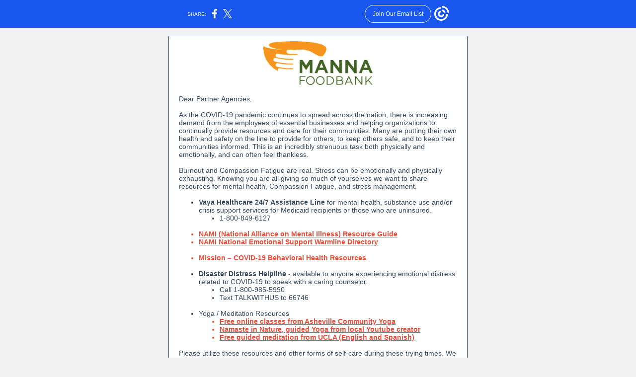

--- FILE ---
content_type: text/html; charset=utf-8
request_url: https://myemail.constantcontact.com/MANNA-FoodBank---Masks-Required-For-Pick-Ups---Taking-Care-of-Your-Mental-Health-Matters.html?soid=1128530057043&aid=_7ughovc4ps
body_size: 6638
content:
<!DOCTYPE html>
<html xmlns:fb="http://www.facebook.com/2008/fbml">
 <head> 
  <meta content="text/html; charset=utf-8" http-equiv="Content-Type"> 
  <meta content="width=device-width, initial-scale=1.0" name="viewport"> 
  <meta charset="UTF-8"> 
  <meta name="viewport" content="width=device-width, initial-scale=1, maximum-scale=1"> 
  <!--[if gte mso 9]>
<style id="ol-styles">
/* OUTLOOK-SPECIFIC STYLES */
li {
text-indent: -1em;
padding: 0;
margin: 0;
line-height: 1.2;
}
ul, ol {
padding: 0;
margin: 0 0 0 40px;
}
p {
margin: 0;
padding: 0;
margin-bottom: 0;
}
sup {
font-size: 85% !important;
}
sub {
font-size: 85% !important;
}
</style>
<![endif]--> 
  <style id="template-styles-head" data-premailer="ignore">
.footer-main-width {
width: 612px!important;
max-width: 612px;
}
table {
border-collapse: collapse;
table-layout: fixed;
}
.bgimage {
table-layout: auto;
}
.preheader-container {
color: transparent;
display: none;
font-size: 1px;
line-height: 1px;
max-height: 0px;
max-width: 0px;
opacity: 0;
overflow: hidden;
}
/* LIST AND p STYLE OVERRIDES */
.editor-text p {
margin: 0;
padding: 0;
margin-bottom: 0;
}
.editor-text ul,
.editor-text ol {
padding: 0;
margin: 0 0 0 40px;
}
.editor-text li {
padding: 0;
margin: 0;
line-height: 1.2;
}
/* ==================================================
CLIENT/BROWSER SPECIFIC OVERRIDES
================================================== */
/* IE: correctly scale images with w/h attbs */
img {
-ms-interpolation-mode: bicubic;
}
/* Text Link Style Reset */
a {
text-decoration: underline;
}
/* iOS: Autolink styles inherited */
a[x-apple-data-detectors] {
text-decoration: underline !important;
font-size: inherit !important;
font-family: inherit !important;
font-weight: inherit !important;
line-height: inherit !important;
color: inherit !important;
}
/* FF/Chrome: Smooth font rendering */
.editor-text, .MainTextFullWidth {
-webkit-font-smoothing: antialiased;
-moz-osx-font-smoothing: grayscale;
}
/* Gmail/Web viewport fix */
u + .body .template-body {
width: 612px;
}
@media only screen and (max-width:480px) {
u + .body .template-body {
width: 100% !important;
}
}
/* Office365/Outlook.com image reset */
[office365] button, [office365] .divider-base div, [office365] .spacer-base div, [office365] .editor-image div { display: block !important; }
</style> 
  <style>@media only screen and (max-width:480px) {
table {
border-collapse: collapse;
}
.main-width {
width: 100% !important;
}
.mobile-hidden {
display: none !important;
}
td.OneColumnMobile {
display: block !important;
}
.OneColumnMobile {
width: 100% !important;
}
td.editor-col .editor-text {
padding-left: 20px !important; padding-right: 20px !important;
}
td.editor-col .editor-image.editor-image-hspace-on td {
padding-left: 20px !important; padding-right: 20px !important;
}
td.editor-col .editor-button-container {
padding-left: 20px !important; padding-right: 20px !important;
}
td.editor-col .editor-social td {
padding-left: 20px !important; padding-right: 20px !important;
}
td.editor-col .block-margin {
padding-left: 20px !important; padding-right: 20px !important;
}
td.editor-col td.block-margin .editor-text {
padding-left: 0px !important; padding-right: 0px !important;
}
td.editor-col td.block-margin .editor-image.editor-image-hspace-on td {
padding-left: 0px !important; padding-right: 0px !important;
}
td.editor-col td.block-margin .editor-button-container {
padding-left: 0px !important; padding-right: 0px !important;
}
td.editor-col td.block-margin .editor-social td {
padding-left: 0px !important; padding-right: 0px !important;
}
.editor-button td > table tr > td {
padding: 0px 0px 0px 0px !important;
}
.editor-button td > table tr > td td {
padding: 9px 15px 10px 15px !important;
}
.layout {
padding: 15px 9px 15px 9px !important;
}
.layout-container-border {
padding: 1px 1px 1px 1px !important;
}
.layout-container {
padding: 0px 0px 0px 0px !important;
}
.editor-image img {
width: auto !important; margin-left: auto !important; margin-right: auto !important;
}
.editor-image .image-cell {
padding-bottom: 15px !important;
}
.editor-text {
font-size: 16px !important;
}
.editor-divider {
padding: 10px 0px 10px 0px !important;
}
.social-container {
text-align: center !important;
}
.social-text {
font-size: 14px !important;
}
.editor-spacer td.spacer-height {
padding-bottom: 9px !important;
}
.section-headline-text {
font-size: 24px !important;
}
.headline-text {
font-size: 24px !important;
}
.subheadline-text {
font-size: 20px !important;
}
.feature {
padding-top: 0px !important; padding-bottom: 0px !important;
}
.layout-outer {
padding: 0px 20px !important;
}
.feature-heading-text {
font-size: 20px !important;
}
.feature-text {
font-size: 16px !important;
}
.split.editor-col {
margin-top: 0px !important;
}
.split.editor-col ~ .split.editor-col {
margin-top: 10px !important;
}
.split-layout-margin {
padding: 0px 20px !important;
}
.article {
padding-top: 0px !important; padding-bottom: 0px !important;
}
.article-heading-text {
font-size: 20px !important;
}
.article-text {
font-size: 16px !important;
}
.social-container {
text-align: center !important;
}
.social-text {
font-size: 14px !important;
}
.cpn-heading-text {
font-size: 28px !important;
}
.editor-cpn-heading-text {
font-size: 28px !important;
}
td.col-divided .editor-col {
border-right: 0px solid #36495F !important; border-bottom: 1px solid #36495F !important;
}
td.col-divided td.editor-col:last-of-type {
border-bottom: 0 !important;
}
.col-divided {
padding: 0 20px !important;
}
td.col-divided .editor-col .editor-text {
padding-left: 0px !important; padding-right: 0px !important;
}
td.col-divided .editor-col .editor-image.editor-image-hspace-on td {
padding-left: 0px !important; padding-right: 0px !important;
}
td.col-divided .editor-col .editor-button-container {
padding-left: 0px !important; padding-right: 0px !important;
}
td.col-divided .editor-col .editor-social td {
padding-left: 0px !important; padding-right: 0px !important;
}
td.col-divided .editor-col .block-margin {
padding-left: 0px !important; padding-right: 0px !important;
}
.action-block .poll-answer {
width: 100% !important; display: block !important;
}
.action-block .poll-button {
width: 100% !important;
}
div.MobileFooter {
font-size: 11px !important;
}
td.FooterMobile {
padding: 0px 10px 0px 10px !important;
}
td.MainCenter {
width: 100% !important;
}
table.MainSide {
display: none !important;
}
img.MainSide {
display: none !important;
}
td.MainSide {
display: none !important;
}
.rsvp-button-inner {
padding: 0px 0px 10px 0px !important;
}
.rsvp-button-outer {
width: 100% !important; max-width: 100% !important;
}
.cpn-heading-text {
font-size: 28px !important;
}
.action-block .poll-answer {
width: 100% !important; display: block !important;
}
.action-block .poll-button {
width: 100% !important;
}
div.MobileFooter {
font-size: 11px !important;
}
td.FooterMobile {
padding: 0px 10px 0px 10px !important;
}
td.MainCenter {
width: 100% !important;
}
table.MainSide {
display: none !important;
}
img.MainSide {
display: none !important;
}
td.MainSide {
display: none !important;
}
.rsvp-button-inner {
padding: 0px 0px 10px 0px !important;
}
.rsvp-button-outer {
width: 100% !important; max-width: 100% !important;
}
td.editor-col .block-margin .editor-text {
padding-left: 0px !important; padding-right: 0px !important;
}
td.editor-col .block-margin .editor-image.editor-image-hspace-on td {
padding-left: 0px !important; padding-right: 0px !important;
}
td.editor-col .block-margin .editor-button-container {
padding-left: 0px !important; padding-right: 0px !important;
}
td.editor-col .block-margin .editor-social td {
padding-left: 0px !important; padding-right: 0px !important;
}
.action-block .poll-answer {
width: 100% !important; display: block !important;
}
.action-block .poll-button {
width: 100% !important;
}
div.MobileFooter {
font-size: 11px !important;
}
td.FooterMobile {
padding: 0px 10px 0px 10px !important;
}
td.MainCenter {
width: 100% !important;
}
table.MainSide {
display: none !important;
}
img.MainSide {
display: none !important;
}
td.MainSide {
display: none !important;
}
.rsvp-button-inner {
padding: 0px 0px 10px 0px !important;
}
.rsvp-button-outer {
width: 100% !important; max-width: 100% !important;
}
.footer-main-width {
width: 100% !important;
}
.footer-mobile-hidden {
display: none !important;
}
.footer-mobile-hidden {
display: none !important;
}
.footer-column {
display: block !important;
}
.footer-mobile-stack {
display: block !important;
}
.footer-mobile-stack-padding {
padding-top: 3px;
}
}
@media only screen and (max-width:320px) {
.layout {
padding: 0px 0px 0px 0px !important;
}
}
@media screen {
@font-face {
font-family: ''; font-style: normal; font-weight: 400; src: local(''), local(''), url() format(''); unicode-range: U+0000-00FF, U+0131, U+0152-0153, U+02C6, U+02DA, U+02DC, U+2000-206F, U+2074, U+20AC, U+2212, U+2215;
}
}
</style> 
  <title>MANNA FoodBank - Masks Required For Pick Ups + Taking Care of Your Mental Health Matters</title>
 <script type="text/javascript">
var __plink_targets = {
"linkedin.post": "https://s.rs6.net/t?sid=1128530057043&e=_7ughovc4ps&c=4&r=1",
"addthis.share": "https://s.rs6.net/t?sid=1128530057043&e=_7ughovc4ps&c=5&r=1",
"facebook.like": "https://s.rs6.net/t?sid=1128530057043&e=_7ughovc4ps&c=2&r=0",
"twitter.tweet": "https://s.rs6.net/t?sid=1128530057043&e=_7ughovc4ps&c=3&r=1",
"x.tweet": "https://s.rs6.net/t?sid=1128530057043&e=_7ughovc4ps&c=3&r=1",
"facebook.share": "https://s.rs6.net/t?sid=1128530057043&e=_7ughovc4ps&c=1&r=1",
"facebook.send": "https://s.rs6.net/t?sid=1128530057043&e=_7ughovc4ps&c=6&r=0",
"permalink.view": "https://s.rs6.net/t?sid=1128530057043&e=_7ughovc4ps&c=0&r=0"
};
</script>
<script type="text/javascript" src="https://myemail-op.constantcontact.com/page/js/campaignPage.js?soid=t9fe9a8ab&visitorHost=https%3A%2F%2Fvisitor.constantcontact.com&pageName=MANNA%20FoodBank%20-%20Masks%20Required%20For%20Pick%20Ups%20%2B%20Taking%20Care%20of%20Your%20Mental%20Health%20Matters"></script>
</head> 
 <body class="body" align="center" style="width: 100%; min-width: 100%; -webkit-text-size-adjust: 100%; -ms-text-size-adjust: 100%; background-color: #F1F1F1; margin: 0px; padding: 0px;" bgcolor="#F1F1F1"> 
  <table class="template-body" border="0" cellpadding="0" cellspacing="0" style="text-align: center; min-width: 100%;" width="100%"> 
   <tbody>
    <tr> 
     <td class="preheader-container"> 
      <div> 
       <div id="preheader" style="display: none; font-size: 1px; color: transparent; line-height: 1px; max-height: 0px; max-width: 0px; opacity: 0; overflow: hidden;"> 
        <span data-entity-ref="preheader">Plus more important information from MANNA FoodBank...</span> 
       </div> 
      </div> </td> 
    </tr> 
    <tr> 
     <td class="template-shell-container" align="center"> 
      <div class="bgcolor" style="background-color: #F1F1F1;"> 
       <table class="bgimage" width="100%" border="0" cellpadding="0" cellspacing="0" style="background-color: #F1F1F1;" bgcolor="#F1F1F1"> 
        <tbody> 
         <tr> 
          <td align="center"> 
           <table class="main-width" width="612" align="center" border="0" cellpadding="0" cellspacing="0" style="width: 612px;"> 
            <tbody> 
             <tr> 
              <td class="layout" align="center" valign="top" style="padding: 15px 5px;"> 
               <table width="100%" align="center" border="0" cellpadding="0" cellspacing="0"> 
                <tbody> 
                 <tr> 
                  <td class="layout-container-border" align="center" valign="top" style="background-color: #36495F; padding: 1px;" bgcolor="#36495F"> 
                   <table width="100%" align="center" border="0" cellpadding="0" cellspacing="0" style="background-color: #36495F;" bgcolor="#36495F"> 
                    <tbody> 
                     <tr> 
                      <td class="layout-container" align="center" valign="top" style="background-color: #FFFFFF; padding: 0px;" bgcolor="#FFFFFF"> 
                       <div class=""> 
                        <table width="100%" cellpadding="0" cellspacing="0" border="0" class="galileo-ap-layout-editor" style="min-width: 100%;"> 
                         <tbody> 
                          <tr> 
                           <td class="logo editor-col OneColumnMobile" width="100%" align="left" valign="top"> 
                            <div class="gl-contains-image"> 
                             <table class="editor-image logo-container editor-image-vspace-on" style="min-width: 100%;" width="100%" cellpadding="0" cellspacing="0" border="0"> 
                              <tbody> 
                               <tr> 
                                <td align="center" valign="top" style="padding-top: 10px; padding-bottom: 10px;"> 
                                 <div class="publish-container"> 
                                  <img alt="" class="" style="display: block; height: auto; max-width: 100%;" width="220" border="0" hspace="0" vspace="0" src="https://files.constantcontact.com/35712a1c601/31ac08b4-a02e-4c55-adfc-79ed9b15d057.png"> 
                                 </div> </td> 
                               </tr> 
                              </tbody> 
                             </table> 
                            </div> 
                            <div class="gl-contains-text"> 
                             <table width="100%" style="min-width: 100%;" cellpadding="0" cellspacing="0" border="0"> 
                              <tbody> 
                               <tr> 
                                <td class="editor-text " align="left" valign="top" style="line-height: 1.2; font-family: Arial, Verdana, Helvetica, sans-serif; font-size: 14px; color: #36495F; text-align: left; display: block; word-wrap: break-word; padding: 10px 20px;"> 
                                 <div></div> 
                                 <div class="text-container galileo-ap-content-editor">
                                  <div> 
                                   <div>
                                    <span style="font-size: 14px; font-family: Arial, Verdana, Helvetica, sans-serif;">Dear Partner Agencies,</span>
                                   </div> 
                                   <div>
                                    <br>
                                   </div> 
                                   <div>
                                    As the COVID-19 pandemic continues to spread across the nation, there is increasing demand from the employees of essential businesses and helping organizations to continually provide resources and care for their communities. Many are putting their own health and safety on the line to provide for others, to keep others safe, and to keep their communities informed. This is an incredibly strenuous task both physically and emotionally, and can often feel thankless.
                                   </div> 
                                   <div>
                                    <br>
                                   </div> 
                                   <div>
                                    Burnout and Compassion Fatigue are real. Stress can be emotionally and physically exhausting. Knowing you are all giving so much of yourselves we want to share resources for mental health, Compassion Fatigue, and stress management.
                                   </div> 
                                   <div>
                                    <br>
                                   </div> 
                                   <ul> 
                                    <li> <span style="font-weight: bold;">Vaya Healthcare 24/7 Assistance Line</span> for mental health, substance use and/or crisis support services for Medicaid recipients or those who are uninsured.</li> 
                                    <li style="margin-left: 3em;">1-800-849-6127</li> 
                                   </ul> 
                                   <div>
                                    <br>
                                   </div> 
                                   <ul> 
                                    <li style="color: rgb(235, 76, 57);"><a href="https://www.nami.org/covid-19-guide" target="_blank" style="color: rgb(235, 76, 57); font-weight: bold; font-style: normal; text-decoration: underline;">NAMI (National Alliance on Mental Illness) Resource Guide</a></li> 
                                    <li style="color: rgb(235, 76, 57);"><a href="https://www.nami.org/NAMI/media/NAMI-Media/BlogImageArchive/2020/NAMI-National-HelpLine-WarmLine-Directory-3-11-20.pdf" target="_blank" style="color: rgb(235, 76, 57); font-weight: bold; font-style: normal; text-decoration: underline;">NAMI National Emotional Support Warmline Directory</a></li> 
                                   </ul> 
                                   <div>
                                    <br>
                                   </div> 
                                   <ul>
                                    <li style="color: rgb(235, 76, 57);"><a href="https://missionhealth.org/covid-19/behavioral-health-corona/" target="_blank" style="color: rgb(235, 76, 57); font-weight: bold; font-style: normal; text-decoration: underline;">Mission – COVID-19 Behavioral Health Resources</a></li>
                                   </ul> 
                                   <div>
                                    <br>
                                   </div> 
                                   <ul> 
                                    <li> <span style="font-weight: bold;">Disaster Distress Helpline</span> - available to anyone experiencing emotional distress related to COVID-19 to speak with a caring counselor.</li> 
                                    <li style="margin-left: 3em;">Call 1-800-985-5990</li> 
                                    <li style="margin-left: 3em;">Text TALKWITHUS to 66746</li> 
                                   </ul> 
                                   <div>
                                    <br>
                                   </div> 
                                   <ul> 
                                    <li>Yoga / Meditation Resources</li> 
                                    <li style="color: rgb(235, 76, 57); margin-left: 3em;"><a href="https://ashevillecommunityyoga.com/featured/online-class-video-resource/" target="_blank" style="color: rgb(235, 76, 57); font-weight: bold; font-style: normal; text-decoration: underline;">Free online classes from Asheville Community Yoga</a></li> 
                                    <li style="color: rgb(235, 76, 57); margin-left: 3em;"><a href="https://www.youtube.com/user/mirandomology/videos" target="_blank" style="color: rgb(235, 76, 57); font-weight: bold; font-style: normal; text-decoration: underline;">Namaste in Nature, guided Yoga from local Youtube creator</a></li> 
                                    <li style="color: rgb(235, 76, 57); margin-left: 3em;"><a href="https://www.uclahealth.org/marc/body.cfm?id=22&amp;iirf_redirect=1" target="_blank" style="color: rgb(235, 76, 57); font-weight: bold; font-style: normal; text-decoration: underline;">Free guided meditation from UCLA (English and Spanish)</a></li> 
                                   </ul> 
                                   <div>
                                    <br>
                                   </div> 
                                   <div>
                                    Please utilize these resources and other forms of self-care during these trying times. We all need to take care of ourselves so we can continue providing for those in need across WNC.
                                   </div> 
                                   <div>
                                    <br>
                                   </div> 
                                   <div>
                                    Staying safe and healthy with you,
                                   </div> 
                                   <div>
                                    The Agency Relations Team
                                   </div> 
                                  </div>
                                 </div> </td> 
                               </tr> 
                              </tbody> 
                             </table> 
                            </div> 
                            <div class="gl-contains-divider"> 
                             <table class="editor-divider" width="100%" cellpadding="0" cellspacing="0" border="0" style="min-width: 100%;"> 
                              <tbody> 
                               <tr> 
                                <td class="" align="center" valign="top"> 
                                 <table width="100%" class="galileo-ap-content-editor" style="cursor: default; min-width: 100%;"> 
                                  <tbody> 
                                   <tr> 
                                    <td class="divider-base divider-solid" width="100%" align="center" valign="top" style="padding: 9px 0px;"> 
                                     <table cellpadding="0" cellspacing="0" border="0" align="center" style="width: 93%; min-width: 93%; height: 1px;"> 
                                      <tbody> 
                                       <tr> 
                                        <td height="1" align="center" style="padding-bottom: 0px; border-bottom-style: none; height: 1px; line-height: 1px; background-color: #36495F;" bgcolor="#36495F"> 
                                         <div>
                                          <img alt="" width="5" height="1" border="0" hspace="0" vspace="0" src="https://imgssl.constantcontact.com/letters/images/1101116784221/S.gif" style="display: block; height: 1px; width: 5px;">
                                         </div> </td> 
                                       </tr> 
                                      </tbody> 
                                     </table> </td> 
                                   </tr> 
                                  </tbody> 
                                 </table> </td> 
                               </tr> 
                              </tbody> 
                             </table> 
                            </div> </td> 
                          </tr> 
                         </tbody> 
                        </table> 
                        <table width="100%" cellpadding="0" cellspacing="0" border="0" class="galileo-ap-layout-editor" style="min-width: 100%;"> 
                         <tbody> 
                          <tr> 
                           <td class=" editor-col OneColumnMobile" width="100%" align="" valign="top" style="background-color: rgb(235, 76, 57);" bgcolor="EB4C39"> 
                            <div class="gl-contains-text"> 
                             <table width="100%" style="min-width: 100%;" cellpadding="0" cellspacing="0" border="0"> 
                              <tbody> 
                               <tr> 
                                <td class="editor-text editor-text " align="left" valign="top" style="font-family: Arial, Verdana, Helvetica, sans-serif; font-size: 14px; color: #36495F; text-align: left; display: block; word-wrap: break-word; line-height: 1.2; padding: 10px 20px;"> 
                                 <div></div> 
                                 <div class="text-container galileo-ap-content-editor">
                                  <div> 
                                   <div style="text-align: center;" align="center">
                                    <span style="font-size: 28px; text-decoration: underline; font-weight: bold; color: rgb(255, 255, 255);">MANNA OPERATIONS UPDATE</span>
                                   </div> 
                                   <div style="text-align: center;" align="center">
                                    <br>
                                   </div> 
                                   <div style="text-align: center;" align="center"> 
                                    <span style="color: rgb(255, 255, 255);">In light of CDC recommendations regarding face masks or facial coverings and our continued desire to protect our staff and volunteers MANNA will now</span>
                                    <span style="color: rgb(255, 255, 255); font-weight: bold;"> require Partner Agencies to wear facial coverings when picking up orders from MANNA.</span> 
                                   </div> 
                                   <div style="text-align: center;" align="center">
                                    <br>
                                   </div> 
                                   <div style="text-align: center;" align="center">
                                    <span style="color: rgb(255, 255, 255); font-weight: bold;">This change goes into effect on Monday, April 13th.</span>
                                   </div> 
                                   <div style="text-align: center;" align="center">
                                    <br>
                                   </div> 
                                   <div style="text-align: center;" align="center">
                                    <a href="https://www.cdc.gov/coronavirus/2019-ncov/prevent-getting-sick/diy-cloth-face-coverings.html" target="_blank" style="font-weight: bold; text-decoration: underline; color: rgb(0, 0, 0); font-style: normal;">CLICK HERE for CDC guidance on facial coverings.</a>
                                   </div> 
                                  </div>
                                 </div> </td> 
                               </tr> 
                              </tbody> 
                             </table> 
                            </div> </td> 
                          </tr> 
                         </tbody> 
                        </table> 
                        <table width="100%" cellpadding="0" cellspacing="0" border="0" class="galileo-ap-layout-editor" style="min-width: 100%;"> 
                         <tbody> 
                          <tr> 
                           <td class=" editor-col OneColumnMobile" width="100%" align="" valign="top"> 
                            <div class="gl-contains-divider"> 
                             <table class="editor-divider" width="100%" cellpadding="0" cellspacing="0" border="0" style="min-width: 100%;"> 
                              <tbody> 
                               <tr> 
                                <td class="" align="center" valign="top"> 
                                 <table width="100%" class="galileo-ap-content-editor" style="cursor: default; min-width: 100%;"> 
                                  <tbody> 
                                   <tr> 
                                    <td class="divider-base divider-solid" width="100%" align="center" valign="top" style="padding: 9px 0;"> 
                                     <table cellpadding="0" cellspacing="0" border="0" align="center" style="height: 1px; width: 93%; min-width: 93%;"> 
                                      <tbody> 
                                       <tr> 
                                        <td height="1" align="center" style="border-bottom-style: none; height: 1px; line-height: 1px; padding-bottom: 0px; background-color: #36495F;" bgcolor="#36495F"> 
                                         <div>
                                          <img alt="" width="5" height="1" border="0" hspace="0" vspace="0" src="https://imgssl.constantcontact.com/letters/images/1101116784221/S.gif" style="display: block; height: 1px; width: 5px;">
                                         </div> </td> 
                                       </tr> 
                                      </tbody> 
                                     </table> </td> 
                                   </tr> 
                                  </tbody> 
                                 </table> </td> 
                               </tr> 
                              </tbody> 
                             </table> 
                            </div> </td> 
                          </tr> 
                         </tbody> 
                        </table> 
                        <table width="100%" cellpadding="0" cellspacing="0" border="0" class="galileo-ap-layout-editor" style="min-width: 100%;"> 
                         <tbody> 
                          <tr> 
                           <td class="feature editor-col OneColumnMobile" width="50%" align="left" valign="top" style="background-color: rgb(255, 255, 255);" bgcolor="FFFFFF"> 
                            <div>
                             <div class="column-resize-bar"> 
                              <span class="line"></span> 
                              <span class="grabber"></span> 
                             </div>
                            </div> 
                            <div class="gl-contains-image"> 
                             <table class="editor-image content-image editor-image-vspace-on editor-image-hspace-on" style="min-width: 100%;" width="100%" cellpadding="0" cellspacing="0" border="0"> 
                              <tbody> 
                               <tr> 
                                <td align="left" valign="top" style="padding: 10px 10px 10px 20px;"> 
                                 <div class="publish-container"> 
                                  <img alt="" class="" style="display: block; height: auto; max-width: 100%;" width="270" border="0" hspace="0" vspace="0" src="https://files.constantcontact.com/35712a1c601/d97b7895-7c62-40aa-9513-b881d6a98b34.png"> 
                                 </div> </td> 
                               </tr> 
                              </tbody> 
                             </table> 
                            </div> </td> 
                           <td class="feature editor-col OneColumnMobile" width="50%" align="left" valign="top" style="background-color: rgb(255, 255, 255);" bgcolor="FFFFFF"> 
                            <div class="gl-contains-text"> 
                             <table width="100%" style="min-width: 100%;" cellpadding="0" cellspacing="0" border="0"> 
                              <tbody> 
                               <tr> 
                                <td class="editor-text feature-heading-text" align="left" valign="top" style="font-family: Arial, Verdana, Helvetica, sans-serif; font-size: 16px; color: #DE4E3A; text-align: left; display: block; word-wrap: break-word; line-height: 1.2; font-weight: bold; padding: 10px 20px 10px 10px;"> 
                                 <div></div> 
                                 <div class="text-container galileo-ap-content-editor">
                                  <div>
                                   <div style="text-align: center;" align="center">
                                    <span style="font-size: 20px;">LOW / NO CONTACT FOOD DISTRIBUTION GUIDE</span>
                                   </div>
                                  </div>
                                 </div> </td> 
                               </tr> 
                              </tbody> 
                             </table> 
                            </div> 
                            <div class="gl-contains-text"> 
                             <table width="100%" style="min-width: 100%;" cellpadding="0" cellspacing="0" border="0"> 
                              <tbody> 
                               <tr> 
                                <td class="editor-text feature-text" align="left" valign="top" style="font-family: Arial, Verdana, Helvetica, sans-serif; font-size: 14px; color: #36495F; text-align: left; display: block; word-wrap: break-word; line-height: 1.2; padding: 10px 20px 10px 10px;"> 
                                 <div></div> 
                                 <div class="text-container galileo-ap-content-editor">
                                  <div> 
                                   <div>
                                    <br>
                                   </div> 
                                   <div style="text-align: center;" align="center">
                                    <span style="font-weight: bold;">Download MANNA's Guide to Low-To-No Contact Food Distribution. </span>
                                   </div> 
                                   <div style="text-align: center;" align="center">
                                    <br>
                                   </div> 
                                   <div style="text-align: center;" align="center">
                                    Walking you through the process of updating your food distribution based on safe best practices during COVID-19.
                                   </div> 
                                  </div>
                                 </div> </td> 
                               </tr> 
                              </tbody> 
                             </table> 
                            </div> 
                            <div class="gl-contains-button"> 
                             <table class="editor-button" width="100%" cellpadding="0" cellspacing="0" border="0" style="width: 100%; min-width: 100%;"> 
                              <tbody> 
                               <tr> 
                                <td class="editor-button-container " style="font-family: Arial, Verdana, Helvetica, sans-serif; font-size: 14px; font-weight: normal; color: #FFFFFF; text-decoration: none; padding: 10px 20px 10px 10px;"> 
                                 <table class="galileo-ap-content-editor" style="width: 100%; min-width: 100%;"> 
                                  <tbody> 
                                   <tr> 
                                    <td align="center" valign="top" class="MainTextFullWidthTD" style="font-family: Arial, Verdana, Helvetica, sans-serif; font-size: 14px; font-weight: normal; color: #FFFFFF; text-decoration: none; padding: 0px;"> 
                                     <table border="0" cellpadding="0" cellspacing="0" style="background-color: rgb(235, 76, 57); width: initial; moz-border-radius: 5px; border-radius: 5px; border-spacing: 0; min-width: initial; padding: 0; border: none;" bgcolor="EB4C39"> 
                                      <tbody> 
                                       <tr> 
                                        <td align="center" valign="top" class="MainTextFullWidthTD" style="font-family: Arial, Verdana, Helvetica, sans-serif; font-size: 14px; font-weight: normal; color: #FFFFFF; text-decoration: none; padding: 9px 15px 10px;"> 
                                         <div> 
                                          <div class="MainTextFullWidth">
                                           <a href="https://www.mannafoodbank.org/wp-content/uploads/2020/04/Low-To-No-Contact-Food-Distribution-Guide-040620.pdf" style="font-size: 18px; font-weight: bold; font-family: Arial, Verdana, Helvetica, sans-serif; color: #FFFFFF; text-decoration: none;" class="">DOWNLOAD HERE</a>
                                          </div> 
                                         </div> </td> 
                                       </tr> 
                                      </tbody> 
                                     </table> </td> 
                                   </tr> 
                                  </tbody> 
                                 </table> </td> 
                               </tr> 
                              </tbody> 
                             </table> 
                            </div> </td> 
                          </tr> 
                         </tbody> 
                        </table> 
                        <table width="100%" cellpadding="0" cellspacing="0" border="0" class="galileo-ap-layout-editor" style="min-width: 100%;"> 
                         <tbody> 
                          <tr> 
                           <td class=" editor-col OneColumnMobile" width="100%" align="" valign="top"> 
                            <div class="gl-contains-divider"> 
                             <table class="editor-divider" width="100%" cellpadding="0" cellspacing="0" border="0" style="min-width: 100%;"> 
                              <tbody> 
                               <tr> 
                                <td class="" align="center" valign="top"> 
                                 <table width="100%" class="galileo-ap-content-editor" style="cursor: default; min-width: 100%;"> 
                                  <tbody> 
                                   <tr> 
                                    <td class="divider-base divider-solid" width="100%" align="center" valign="top" style="padding: 9px 0px;"> 
                                     <table cellpadding="0" cellspacing="0" border="0" align="center" style="width: 93%; min-width: 93%; height: 1px;"> 
                                      <tbody> 
                                       <tr> 
                                        <td height="1" align="center" style="padding-bottom: 0px; border-bottom-style: none; height: 1px; line-height: 1px; background-color: #36495F;" bgcolor="#36495F"> 
                                         <div>
                                          <img alt="" width="5" height="1" border="0" hspace="0" vspace="0" src="https://imgssl.constantcontact.com/letters/images/1101116784221/S.gif" style="display: block; height: 1px; width: 5px;">
                                         </div> </td> 
                                       </tr> 
                                      </tbody> 
                                     </table> </td> 
                                   </tr> 
                                  </tbody> 
                                 </table> </td> 
                               </tr> 
                              </tbody> 
                             </table> 
                            </div> </td> 
                          </tr> 
                         </tbody> 
                        </table> 
                        <table width="100%" cellpadding="0" cellspacing="0" border="0" class="galileo-ap-layout-editor" style="min-width: 100%;"> 
                         <tbody> 
                          <tr> 
                           <td class=" editor-col OneColumnMobile" width="100%" align="" valign="top"> 
                            <div class="gl-contains-text"> 
                             <table width="100%" style="min-width: 100%;" cellpadding="0" cellspacing="0" border="0"> 
                              <tbody> 
                               <tr> 
                                <td class="editor-text editor-text " align="left" valign="top" style="font-family: Arial, Verdana, Helvetica, sans-serif; font-size: 14px; color: #36495F; text-align: left; display: block; word-wrap: break-word; line-height: 1.2; padding: 10px 20px;"> 
                                 <div></div> 
                                 <div class="text-container galileo-ap-content-editor">
                                  <div> 
                                   <div>
                                    <br>
                                   </div> 
                                   <div>
                                    <span style="font-size: 18px; color: rgb(235, 76, 57); text-decoration: underline; font-weight: bold; font-family: Arial, Verdana, Helvetica, sans-serif;">﻿KEEP MANNA UPDATED</span>
                                   </div> 
                                   <div>
                                    Many communities and county governments are asking us to direct people seeking food resources to the appropriate agency. To that end 
                                    <span style="font-size: 14px; font-weight: bold; font-family: Arial, Verdana, Helvetica, sans-serif;">it is imperative that you communicate your pantry status and any changes to operations with MANNA</span>
                                    <span style="font-size: 14px; font-family: Arial, Verdana, Helvetica, sans-serif;"> as frequently as possible. </span> 
                                   </div> 
                                   <div>
                                    <span style="font-size: 14px; font-family: Arial, Verdana, Helvetica, sans-serif;">&nbsp;</span>
                                   </div> 
                                   <ul> 
                                    <li><span style="font-size: 14px; font-family: Arial, Verdana, Helvetica, sans-serif;">Have you changed you distribution dates or hours of distribution?</span></li> 
                                    <li><span style="font-size: 14px; font-family: Arial, Verdana, Helvetica, sans-serif;">Will you be shifting to a different style of food distribution? (Example: Drive through or pre-boxed food)</span></li> 
                                    <li><span style="font-size: 14px; font-family: Arial, Verdana, Helvetica, sans-serif;">Do you need volunteers from the community?</span></li> 
                                   </ul> 
                                   <div>
                                    <span style="font-size: 14px; font-family: Arial, Verdana, Helvetica, sans-serif;">&nbsp;</span>
                                   </div> 
                                   <div>
                                    <span style="font-size: 14px; font-family: Arial, Verdana, Helvetica, sans-serif;">Communicate any and all changes with your Zone Coordinator or our Agency Relations Coordinator or simply reply to this email.</span>
                                   </div> 
                                  </div>
                                 </div> </td> 
                               </tr> 
                              </tbody> 
                             </table> 
                            </div> </td> 
                          </tr> 
                         </tbody> 
                        </table> 
                        <table width="100%" cellpadding="0" cellspacing="0" border="0" class="galileo-ap-layout-editor" style="min-width: 100%;"> 
                         <tbody> 
                          <tr> 
                           <td class=" editor-col OneColumnMobile" width="100%" align="" valign="top"> 
                            <div class="gl-contains-text"> 
                             <table width="100%" style="min-width: 100%;" cellpadding="0" cellspacing="0" border="0"> 
                              <tbody> 
                               <tr> 
                                <td class="editor-text editor-text " align="left" valign="top" style="font-family: Arial, Verdana, Helvetica, sans-serif; font-size: 14px; color: #36495F; text-align: left; display: block; word-wrap: break-word; line-height: 1.2; padding: 10px 20px;"> 
                                 <div></div> 
                                 <div class="text-container galileo-ap-content-editor">
                                  <div> 
                                   <div>
                                    <br>
                                   </div> 
                                   <div>
                                    <span style="font-size: 18px; color: rgb(235, 76, 57); text-decoration: underline; font-family: Arial, Verdana, Helvetica, sans-serif; font-weight: bold;">﻿MANNA AGENCY RELATIONS CONTACT INFORMATION:</span>
                                   </div> 
                                   <div> 
                                    <span style="font-size: 14px; font-weight: bold; font-family: Arial, Verdana, Helvetica, sans-serif;">Amy Sims, Western Zone Outreach Coordinator</span>
                                    <span style="font-size: 14px; font-family: Arial, Verdana, Helvetica, sans-serif;"> – 828-399-1147, asims@mannafoodbank.org</span> 
                                   </div> 
                                   <div>
                                    <span style="font-size: 14px; font-family: Arial, Verdana, Helvetica, sans-serif;">&nbsp;</span>
                                   </div> 
                                   <div> 
                                    <span style="font-size: 14px; font-weight: bold; font-family: Arial, Verdana, Helvetica, sans-serif;">Kaitlyn Smith, Eastern Zone Outreach Coordinator</span>
                                    <span style="font-size: 14px; font-family: Arial, Verdana, Helvetica, sans-serif;"> – 434-806-9965, ksmith@mannafoodbank.org</span> 
                                   </div> 
                                   <div>
                                    <span style="font-size: 14px; font-family: Arial, Verdana, Helvetica, sans-serif;">&nbsp;</span>
                                   </div> 
                                   <div> 
                                    <span style="font-size: 14px; font-weight: bold; font-family: Arial, Verdana, Helvetica, sans-serif;">Leah Cormier, Buncombe County Outreach Coordinator </span>
                                    <span style="font-size: 14px; font-family: Arial, Verdana, Helvetica, sans-serif;">– 828-774-5915, lcormier@mannafoodbank.org </span> 
                                   </div> 
                                   <div>
                                    <span style="font-size: 14px; font-family: Arial, Verdana, Helvetica, sans-serif;">&nbsp;</span>
                                   </div> 
                                   <div> 
                                    <span style="font-size: 14px; font-weight: bold; font-family: Arial, Verdana, Helvetica, sans-serif;">Chris Rainwater, Agency Relations Coordinator</span>
                                    <span style="font-size: 14px; font-family: Arial, Verdana, Helvetica, sans-serif;"> - 828-299-3663 x1272, crainwater@mannafoodbank.org</span> 
                                   </div> 
                                   <div>
                                    <br>
                                   </div> 
                                   <div>
                                    <br>
                                   </div> 
                                   <div>
                                    <br>
                                   </div> 
                                   <div>
                                    <span style="font-size: 18px; color: rgb(235, 76, 57); text-decoration: underline; font-family: Arial, Verdana, Helvetica, sans-serif; font-weight: bold;">ACTIONS TO STAY UP TO DATE:</span>
                                   </div> 
                                   <div> 
                                    <span style="font-size: 14px; font-family: Arial, Verdana, Helvetica, sans-serif;">Join our Partner Agency text alert system to receive communications right to your smart phone: </span>
                                    <span style="font-size: 14px; font-family: Arial, Verdana, Helvetica, sans-serif; font-weight: bold;">Text APPLE to (828)348-5883</span> 
                                   </div> 
                                   <div>
                                    <span style="font-size: 14px; font-family: Arial, Verdana, Helvetica, sans-serif;">&nbsp;</span>
                                   </div> 
                                   <div> 
                                    <span style="font-size: 14px; font-family: Arial, Verdana, Helvetica, sans-serif;">We have launched the following web page to provide constant and up to date information regarding MANNA resources for Partner Agencies: </span>
                                    <a href="https://www.mannafoodbank.org/agency-access-and-information/covid-19-for-agencies/" target="_blank" style="font-size: 14px; font-family: Arial, Verdana, Helvetica, sans-serif; color: #DE4E3A; font-weight: normal; font-style: normal; text-decoration: underline;">https://www.mannafoodbank.org/agency-access-and-information/covid-19-for-agencies/</a>
                                    <span style="font-size: 14px; font-family: Arial, Verdana, Helvetica, sans-serif;"> </span> 
                                   </div> 
                                   <div>
                                    <span style="font-size: 14px; font-family: Arial, Verdana, Helvetica, sans-serif;">&nbsp;</span>
                                   </div> 
                                   <div>
                                    <span style="font-size: 14px; font-family: Arial, Verdana, Helvetica, sans-serif;">&nbsp;</span>
                                   </div> 
                                  </div>
                                 </div> </td> 
                               </tr> 
                              </tbody> 
                             </table> 
                            </div> </td> 
                          </tr> 
                         </tbody> 
                        </table> 
                       </div> </td> 
                     </tr> 
                    </tbody> 
                   </table> </td> 
                 </tr> 
                </tbody> 
               </table> </td> 
             </tr> 
            </tbody> 
           </table> </td> 
         </tr> 
        </tbody> 
       </table> 
      </div> </td> 
    </tr> 
    <tr> 
     <td></td> 
    </tr> 
   </tbody>
  </table>   
 <script>(function(){function c(){var b=a.contentDocument||a.contentWindow.document;if(b){var d=b.createElement('script');d.innerHTML="window.__CF$cv$params={r:'9c138c487932983d',t:'MTc2ODk2NDI4Ny4wMDAwMDA='};var a=document.createElement('script');a.nonce='';a.src='/cdn-cgi/challenge-platform/scripts/jsd/main.js';document.getElementsByTagName('head')[0].appendChild(a);";b.getElementsByTagName('head')[0].appendChild(d)}}if(document.body){var a=document.createElement('iframe');a.height=1;a.width=1;a.style.position='absolute';a.style.top=0;a.style.left=0;a.style.border='none';a.style.visibility='hidden';document.body.appendChild(a);if('loading'!==document.readyState)c();else if(window.addEventListener)document.addEventListener('DOMContentLoaded',c);else{var e=document.onreadystatechange||function(){};document.onreadystatechange=function(b){e(b);'loading'!==document.readyState&&(document.onreadystatechange=e,c())}}}})();</script></body>
</html>